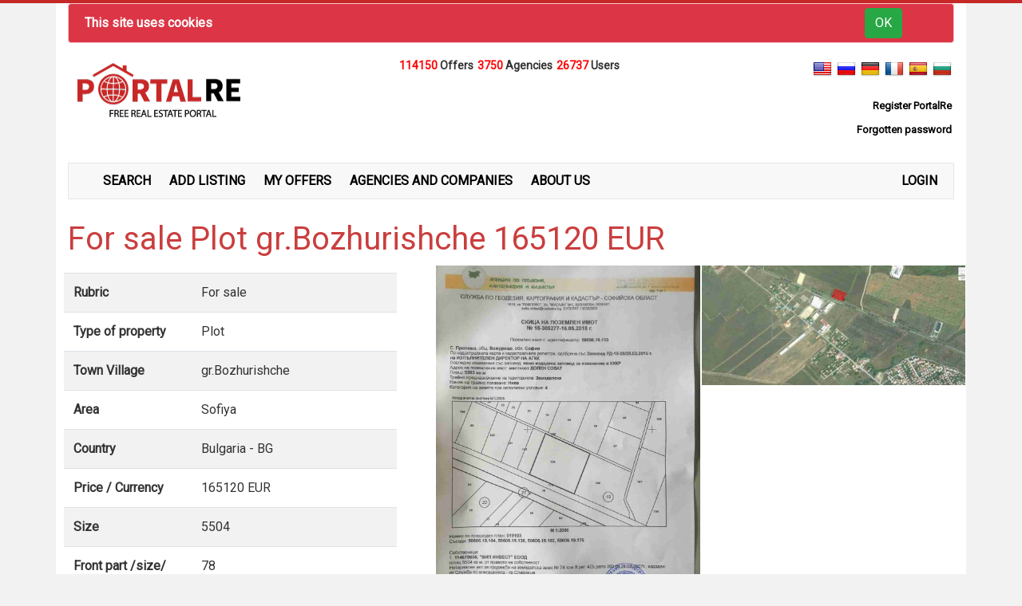

--- FILE ---
content_type: text/html; charset=utf-8
request_url: https://www.real-estates-portal.us/en/for-sale-plot-gr-bozhurishche--165120-EUR/1017281
body_size: 5232
content:
<!DOCTYPE html><html lang="en"><head><!-- Required meta tags--><meta content="text/html; charset=UTF-8" http-equiv="Content-Type"><meta charset="ISO-8859-1"><meta name="yandex-verification" content="e8951c90f5781ba9"><meta name="viewport" content="width=device-width, initial-scale=1, shrink-to-fit=no"><meta charset="utf-8"><meta property="og:locale" content="en_EN"><title>For sale Plot gr.Bozhurishche  165120 EUR</title><meta name="title" content="For sale Plot gr.Bozhurishche  165120 EUR"><meta property="og:title" content="For sale Plot gr.Bozhurishche  165120 EUR"><meta name="description" content="TOP OFFER - ONLY NOW .. !!!
INVEST IN THIS PROPERTY TODAY TO HAVE MORE OPPORTUNITIES TOMORROW !!! GATHER YOUR COMPANY IN ONE PLACE - SHOWROOMS, OFFICES, WAREHOUSES, TRUCK ACCESS, LOADING AND UNLOADING RAMP, UNDERGROUND PARKING WITH WARM CONNECTION WITH ADMIN. PART! AUTOTRAFFIC ON E80 SOFIA - NISH over 60,000 cars per day!
SALE DIRECTLY FROM THE OWNER, built-up area. SMF2 with up to 20% of living space, on a plot of 5504 sq.m. with a face of 80 m. on Ch. road E80 (European Road Blvd.), is located directly opposite the Showroom CITROEN - Bozhurishte, flat with a rectangular shape, with a conceptual design for a logistics base - offices, shops and warehouses, etc. with a total area of ​​11 thousand square meters, of which 2200 square meters. living areas. The investment project for Logistics Center can start construction within 6 months. Extremely hopeful and promising investment!
WE PROVIDE BANK FINANCING for the purchase of the property under good conditions!"><meta name="keywords" content=""><meta property="og:url" content=""><meta property="og:type" content="article"><meta property="og:description" content="TOP OFFER - ONLY NOW .. !!!
INVEST IN THIS PROPERTY TODAY TO HAVE MORE OPPORTUNITIES TOMORROW !!! GATHER YOUR COMPANY IN ONE PLACE - SHOWROOMS, OFFICES, WAREHOUSES, TRUCK ACCESS, LOADING AND UNLOADING RAMP, UNDERGROUND PARKING WITH WARM CONNECTION WITH ADMIN. PART! AUTOTRAFFIC ON E80 SOFIA - NISH over 60,000 cars per day!
SALE DIRECTLY FROM THE OWNER, built-up area. SMF2 with up to 20% of living space, on a plot of 5504 sq.m. with a face of 80 m. on Ch. road E80 (European Road Blvd.), is located directly opposite the Showroom CITROEN - Bozhurishte, flat with a rectangular shape, with a conceptual design for a logistics base - offices, shops and warehouses, etc. with a total area of ​​11 thousand square meters, of which 2200 square meters. living areas. The investment project for Logistics Center can start construction within 6 months. Extremely hopeful and promising investment!
WE PROVIDE BANK FINANCING for the purchase of the property under good conditions!"><meta property="og:image" content="https://www.portalimoti.com/photos/1017281/sofiya-parceli-prodava1684921136398.jpg"><link href="/assets/css/font-awesome.min.css" rel="stylesheet" type="text/css"><link rel="stylesheet" type="text/css" href="/social/jssocials.css"><link rel="stylesheet" type="text/css" href="/social/jssocials-theme-flat.css"><!-- Favicon--><link rel="shortcut icon" href="/favicon.ico"><!-- bootstrap--><!-- link(rel="stylesheet" href="/assets/compiled/flipclock.css")--><style>@media only screen and (max-width: 600px) {
  .offersHomePage img, .ads {
      display:none!important;
  }
  .topLogo, .languages, .registerUl, .registerUl li, .primaryNav, .primaryNav li {
    text-align:center!important;
    float:none!important;
  }
  .primaryNav li {
    width:100%;
    margin:0;
  }
}</style><!-- link(rel="stylesheet" href="https://use.fontawesome.com/releases/v5.3.1/css/all.css" integrity="sha384-mzrmE5qonljUremFsqc01SB46JvROS7bZs3IO2EmfFsd15uHvIt+Y8vEf7N7fWAU" crossorigin="anonymous")--><link href="/assets/css/bootstrap.min.css" rel="stylesheet" type="text/css" onload="this.media='all'"><link rel="stylesheet" href="https://cdn.jsdelivr.net/npm/bootstrap-select@1.13.9/dist/css/bootstrap-select.min.css" media="print" onload="this.media='all'"><!-- font awesome--><link href="/assets/css/main.css" rel="stylesheet" type="text/css" onload="this.media='all'"><script async src="https://pagead2.googlesyndication.com/pagead/js/adsbygoogle.js"></script><script async src="https://www.googletagmanager.com/gtag/js?id=UA-52093029-1"></script><script>window.dataLayer = window.dataLayer || [];
function gtag(){dataLayer.push(arguments);}
gtag('js', new Date());
gtag('config', 'UA-52093029-1');</script></head><body><!-- loading--><div id="loading" style="width: 100%;height: 100%;top: 0;left: 0;position: fixed;display: none; background: #black;z-index: 99;text-align: center;"><div style="display:block; width:100%;height:100%; background:#28a745; text-align:center;"><h1 style="text-align:center;z-index: 100; color:white; padding-top:15%;" class="loading">Loading</h1><div class="lds-ellipsis"><div></div><div></div><div></div><div></div></div></div></div><section><div class="container"><div class="row"><div class="col-md-12"><div role="alert" style="background:#dc3545" class="alert alert-danger alert-dismissible fade show"><strong style="color:white;">This site uses cookies</strong><form method="post" action="/en/accept" style="float: right;margin-top: -7px;"><button type="submit" class="btn btn-success">OK</button></form></div></div><div class="col-md-3 topLogo"><a href="/en"><img src="/portalre.png"></a></div><div style="text-align:center;" class="col-md-6"><div style="font-weight:bold;" class="info-bar"><span style="color:red; font-size:14px;" class="title-red-num">114150   </span><span style="margin-right:5px; font-size:14px;">Offers</span><span style="color:red; font-size:14px;" class="title-red-num">3750   </span><span style="margin-right:5px; font-size:14px;">Agencies</span><span style="color:red; font-size:14px;" class="title-red-num">26737  </span><span style="margin-right:5px; font-size:14px;">Users</span></div><div style="height:120px;" class="col-md-12 ads"><ins style="display:block;" data-ad-client="ca-pub-6052325925338030" data-ad-slot="9400870702" data-ad-format="horizontal" data-full-width-responsive="true" class="adsbygoogle"></ins></div></div><div class="col-md-3"><!--include lang-menu--><!--h1 #{JSON.stringify(staticLangs[2])}--><ul style="float:right;" class="languages"><li><a href="https://www.real-estates-portal.us/en/for-sale-plot-gr-bozhurishche--165120-EUR/1017281"><img src="/flags/us.png" style="cursor:pointer;" class="en"></a></li><li><a href="https://www.nedvijimosti-portal.ru/ru/prodaet-zemelnyy-uchastok-gr-bozhurishche--165120-EUR/1017281"><img src="/flags/ru.png" style="cursor:pointer;" class="ru"></a></li><li><a href="https://www.immobilien-portalre.de/de/verkauft-grundstuck-gr-bozhurishche--165120-EUR/1017281"><img src="/flags/de.png" style="cursor:pointer;" class="de"></a></li><li><a href="https://www.immobilier-portal.fr/fr/vente-terrain-gr-bozhurishche--165120-EUR/1017281"><img src="/flags/fr.png" style="cursor:pointer;" class="fr"></a></li><li><a href="https://www.inmuebles-portal.es/es/ventas-parcel-gr-bozhurishche--165120-EUR/1017281"><img src="/flags/es.png" style="cursor:pointer;" class="es"></a></li><li><a href="https://www.portalimoti.com/bg/prodava-parcel-gr-bozhurishche--165120-EUR/1017281"><img src="/flags/bg.png" style="cursor:pointer;" class="bg"></a></li></ul><ul style="list-style:none; float:right;" class="registerUl"><li style="float:right; margin:3px;"><a href="/en/register" style="font-size:13px;" class="red"><span style="font-weight:bold;">Register PortalRe</span></a></li><li style="float:right; margin: 3px;"><a href="/en/forgot" style="font-size:13px;" class="red"><span style="font-weight:bold;">Forgotten password</span></a></li></ul></div></div><div style="padding-top:10px; padding-bottom:10px;" class="row"><div class="container"><ul class="primaryNav"><li><a href="/en/search" class="red"><span class="ion-search"></span>SEARCH</a></li><li><a href="/en/add/offer" class="red"><span class="ion-edit"></span>ADD LISTING</a></li><li><a href="/en/my-offers/personal" class="red"><span class="ion-android-list"></span>MY OFFERS</a></li><li><a href="/en/search-companies" class="red"><span class="ion-ios-home"></span>AGENCIES AND COMPANIES</a></li><li><a href="/en/about-us" class="red"><span class="ion-ios-people"></span>ABOUT US</a></li><li style="float:right;"><a href="/en/login" class="red"><span></span>LOGIN</a></li></ul></div></div></div></section><section><div class="container"><div class="row"><div class="col-md-12 title"><h1>For sale Plot gr.Bozhurishche  165120 EUR</h1></div><div class="col-md-5 description"><table class="table table-striped table-condensed table-responsive"><tbody><tr><td style="font-weight:bold;">Rubric</td><td>For sale</td></tr><tr><td style="font-weight:bold;">Type of property</td><td>Plot</td></tr><tr><td style="font-weight:bold;">Town Village</td><td>gr.Bozhurishche</td></tr><tr><td style="font-weight:bold;">Area</td><td>Sofiya</td></tr><tr><td style="font-weight:bold;">Country</td><td>Bulgaria - BG</td></tr><tr><td style="font-weight:bold;">Price / Currency</td><td> <div class="priceEUR">165120 EUR</div></td></tr><tr><td style="font-weight:bold;">Size</td><td>5504</td></tr><tr><td style="font-weight:bold;">Front part /size/</td><td>78</td></tr><tr><td style="max-width:300px; word-wrap: break-word!important;" colspan="2"><div style="font-weight:bold; margin-right:35px!important;">Description:</div><hr><div style="padding-right:35px!important;">TOP OFFER - ONLY NOW .. !!!
INVEST IN THIS PROPERTY TODAY TO HAVE MORE OPPORTUNITIES TOMORROW !!! GATHER YOUR COMPANY IN ONE PLACE - SHOWROOMS, OFFICES, WAREHOUSES, TRUCK ACCESS, LOADING AND UNLOADING RAMP, UNDERGROUND PARKING WITH WARM CONNECTION WITH ADMIN. PART! AUTOTRAFFIC ON E80 SOFIA - NISH over 60,000 cars per day!
SALE DIRECTLY FROM THE OWNER, built-up area. SMF2 with up to 20% of living space, on a plot of 5504 sq.m. with a face of 80 m. on Ch. road E80 (European Road Blvd.), is located directly opposite the Showroom CITROEN - Bozhurishte, flat with a rectangular shape, with a conceptual design for a logistics base - offices, shops and warehouses, etc. with a total area of ​​11 thousand square meters, of which 2200 square meters. living areas. The investment project for Logistics Center can start construction within 6 months. Extremely hopeful and promising investment!
WE PROVIDE BANK FINANCING for the purchase of the property under good conditions!</div></td></tr><tr><td style="font-weight:bold;">Offer №</td><td>1017281</td></tr><tr><td style="font-weight:bold;">Date of last change</td><td>Tue Jan 20 2026</td></tr><tr><td style="font-weight:bold;">Number of visitors</td><td>2879</td></tr><tr><td style="font-weight:bold;">For contacts:</td><td> Contact person:: Asen Vanchev<br>Country: Bulgaria<br>Town Village: гр.София<br>Contact telephones: 0878660166<br>E-mail: asen.vanchev@gmail.com</td></tr><!-- must check if user is authenticate to see this information--><tr> </tr></tbody></table><div class="col-md-3"><div data-href="http://www.real-estates-portal.us/en/for-sale-plot-gr-bozhurishche--165120-EUR/1017281" data-width="" data-layout="standard" data-action="like" data-size="small" data-share="false" class="fb-like"></div></div></div><div class="col-md-7 gallery"><div class="row"><div style="padding:1px;" class="col-md-6"><a data-fancybox="gallery" href="/photos/1017281/sofiya-parceli-prodava1684921136398.jpg"> <img src="/photos/1017281/sofiya-parceli-prodava1684921136398.jpg" style="width:100%;"></a></div><div style="padding:1px;" class="col-md-6"><a data-fancybox="gallery" href="/photos/1017281/sofiya-parceli-prodava1684921136400.jpg"> <img src="/photos/1017281/sofiya-parceli-prodava1684921136400.jpg" style="width:100%;"></a></div><div style="padding:1px;" class="col-md-3"><a data-fancybox="gallery" href="/photos/1017281/sofiya-parceli-prodava1684921136402.jpg"> <img style="width:100%; height:130px;" src="/photos/1017281/sofiya-parceli-prodava1684921136402.jpg"></a></div><div style="padding:1px;" class="col-md-3"><a data-fancybox="gallery" href="/photos/1017281/sofiya-parceli-prodava1684921136405.jpg"> <img style="width:100%; height:130px;" src="/photos/1017281/sofiya-parceli-prodava1684921136405.jpg"></a></div><div style="padding:1px;" class="col-md-3"><a data-fancybox="gallery" href="/photos/1017281/sofiya-parceli-prodava1684921136410.jpg"> <img style="width:100%; height:130px;" src="/photos/1017281/sofiya-parceli-prodava1684921136410.jpg"></a></div><div style="padding:1px;" class="col-md-3"><a data-fancybox="gallery" href="/photos/1017281/sofiya-parceli-prodava1684921136513.jpg"> <img style="width:100%; height:130px;" src="/photos/1017281/sofiya-parceli-prodava1684921136513.jpg"></a></div><div style="padding:1px;" class="col-md-3"><a data-fancybox="gallery" href="/photos/1017281/sofiya-parceli-prodava1684921136569.jpg"> <img style="width:100%; height:130px;" src="/photos/1017281/sofiya-parceli-prodava1684921136569.jpg"></a></div></div><div class="row"><div id="share"></div></div><div class="col-md-12"><ins style="display:block;" data-ad-client="ca-pub-6052325925338030" data-ad-slot="9400870702" data-ad-format="auto" data-full-width-responsive="true" class="adsbygoogle"></ins></div><div class="col-md-12"><div data-href="https://www.facebook.com/PortalRe.net1" data-tabs="" data-width="" data-height="" data-small-header="false" data-adapt-container-width="true" data-hide-cover="false" data-show-facepile="true" class="fb-page"><blockquote cite="https://www.facebook.com/PortalRe.net1" class="fb-xfbml-parse-ignore"><a href="https://www.facebook.com/PortalRe.net1">Portalre.net</a></blockquote></div></div><div class="col-md-12"></div></div></div></div></section><div style="background:white; text-align:center!important;" class="col-md-12 ads"><ins style="display:block;" data-ad-client="ca-pub-6052325925338030" data-ad-slot="9400870702" data-ad-format="auto" data-full-width-responsive="true" class="adsbygoogle"></ins></div><footer style="background:#c62828;"><div class="container"><div class="row"><ul style="list-style:none; float:left;" class="socialIcons"><li><a href="/" style="font-weight:bold; color:white;">PortalRe</a></li><li>All rights reserved</li><li><a href="/en/contacts">Contact us</a></li><li class="fbLikes"><div data-href="https://www.facebook.com/PortalRe.net1" data-width="" data-layout="standard" data-action="like" data-size="small" data-show-faces="false" data-share="false" class="fb-like"></div></li><li><a href="https://www.facebook.com/PortalRe.net1"><img src="/facebook.png" style="width:32px;"></a></li>                        <li><a href="https://www.linkedin.com/company/www-portalre-net/"><img src="/linkedin.png" style="width:32px;"></a></li><li><a href="https://twitter.com/PortalReNet"><img src="/twitter.png" style="width:32px;"></a></li><li><a href="https://vk.com/portalre"><img src="/vk.png" style="width:32px;"></a></li></ul></div></div><button onclick="topFunction()" id="myBtn" title="Go to top"> <span><img src="/arrowUp.png"></span></button><div style="display:none!important;" class="footer-top"><div id="fb-root"></div></div></footer><!-- back-to-top End --><!-- ================ Jquery =================--><!-- Jquery--><script src="/assets/js/jquery.min.js"></script><script async src="/assets/js/popper.min.js"></script><script async src="/assets/js/bootstrap.min.js"></script><script async src="https://cdn.jsdelivr.net/npm/bootstrap-select@1.13.9/dist/js/bootstrap-select.min.js"></script><!--script(async, defer='', crossorigin='anonymous', src='https://connect.facebook.net/en_US/sdk.js#xfbml=1&version=v6.0&appId=2845661395549273&autoLogAppEvents=1')--><!-- END REVOLUTION SLIDER--><link rel="stylesheet" href="https://cdn.jsdelivr.net/gh/fancyapps/fancybox@3.5.7/dist/jquery.fancybox.min.css"><script src="https://cdn.jsdelivr.net/gh/fancyapps/fancybox@3.5.7/dist/jquery.fancybox.min.js"></script><script async defer="" crossorigin="anonymous" src="https://connect.facebook.net/en_US/sdk.js#xfbml=1&amp;version=v6.0&amp;appId=2845661395549273&amp;autoLogAppEvents=1"></script><script>(adsbygoogle = window.adsbygoogle || []).push({});</script><script>//- $( document ).ready(function() {
//-     $('.currencies a').on('click', function(e) {
//-         e.preventDefault();
//-         console.log(this.id)
//-         //console.log(constants.currencies[0].EUR)
//-     })
    
//- });</script><script src="/social/jssocials.min.js"></script><script>$("#share").jsSocials({
    shares: ["email", "twitter", "facebook", "viber", "vkontakte", "linkedin", "pinterest", "stumbleupon", "whatsapp"],
    "showCount": false,
    "showLabel": false,
});</script><!-- Custom--><!--script(src="/assets/js/custom.js")--><script>$(window).load(function() {
  $('#submit').on('click', function(e) {
        $('#loading').show();
  })
  //- var fbPage = "0";
  //- //console.log(fbPage)
  //-  if(fbPage != 1) {
  //-   $('#exampleModalCenter').modal('show')
  //-  }
});</script><script>function gethost(name) {
   switch(name) {
        case 'en':
          return 'www.real-estates-portal.us';
          break;
        case 'es':
          return 'www.inmuebles-portal.es';
          break;
        case 'de':
          return 'www.immobilien-portalre.de';
          break;
        case 'fr':
          return 'www.immobilier-portal.fr';
          break;
        case 'ru':
          return 'www.nedvijimosti-portal.ru';
          break;
        default:
          // bg
          return 'www.portalimoti.com';
      }
}
//-  $(window).load(function() {
//-    $('.languages img').on('click', function() {
//-      var currentUrl = window.location.href
//-      var params = currentUrl.split('/');
//-      var currentLang = '';
//-      var construtor = '';
//-      var nextLang = $(this).attr("class");
//-      params.map(function(val, index, arr) {
//-        //console.log(val)
//-        if(val == 'bg' || val == 'en' || val == 'ru' || val == 'fr' || val == 'de' || val == 'es') {
//-          currentLang = val;
//-        } else {
//-          construtor+= '/' + val;
//-        }
//-      })
//-      if(currentUrl.indexOf('/' + currentLang) != -1) {
//-        var redirect = currentUrl.replace('/' + currentLang, '/' + nextLang);
//-      } else {
//-        var redirect = currentUrl.replace('/' + currentLang + '/', '/' + nextLang + '/');
//-      }
//-       var newRedirect = redirect.replace(gethost(currentLang), gethost(nextLang));
//-       window.location.href = newRedirect;
//-    })
//-  })</script><script>var mybutton = document.getElementById("myBtn");

// When the user scrolls down 20px from the top of the document, show the button
window.onscroll = function() {scrollFunction()};

function scrollFunction() {
  if (document.body.scrollTop > 20 || document.documentElement.scrollTop > 20) {
    mybutton.style.display = "block";
  } else {
    mybutton.style.display = "none";
  }
}

// When the user clicks on the button, scroll to the top of the document
function topFunction() {
  document.body.scrollTop = 0;
  document.documentElement.scrollTop = 0;
}</script><script>$(function() {
  (adsbygoogle = window.adsbygoogle || []).push({});
  (adsbygoogle = window.adsbygoogle || []).push({});
})</script></body></html>

--- FILE ---
content_type: text/html; charset=utf-8
request_url: https://www.google.com/recaptcha/api2/aframe
body_size: 266
content:
<!DOCTYPE HTML><html><head><meta http-equiv="content-type" content="text/html; charset=UTF-8"></head><body><script nonce="E2kQpAiD1KCeaDI8iQ7fSw">/** Anti-fraud and anti-abuse applications only. See google.com/recaptcha */ try{var clients={'sodar':'https://pagead2.googlesyndication.com/pagead/sodar?'};window.addEventListener("message",function(a){try{if(a.source===window.parent){var b=JSON.parse(a.data);var c=clients[b['id']];if(c){var d=document.createElement('img');d.src=c+b['params']+'&rc='+(localStorage.getItem("rc::a")?sessionStorage.getItem("rc::b"):"");window.document.body.appendChild(d);sessionStorage.setItem("rc::e",parseInt(sessionStorage.getItem("rc::e")||0)+1);localStorage.setItem("rc::h",'1768971941828');}}}catch(b){}});window.parent.postMessage("_grecaptcha_ready", "*");}catch(b){}</script></body></html>